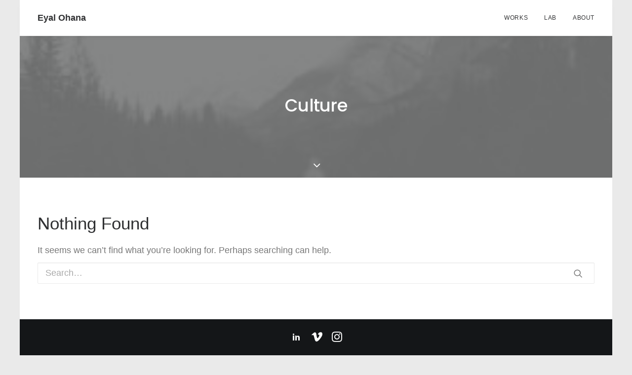

--- FILE ---
content_type: text/css
request_url: https://www.eyalohana.com/wp-content/uploads/uncode-fonts/uncodefont.css?ver=2.3.6.2
body_size: -85
content:
@font-face {
	font-family: "Bebas Kai";
	src: url('bebas-kai/BebasKai-webfont.eot');
	src: url('bebas-kai/BebasKai-webfont.eot?#iefix') format('embedded-opentype'),
		url('bebas-kai/BebasKai-webfont.ttf') format('truetype'),
		url('bebas-kai/BebasKai-webfont.woff') format('woff'),
		url('bebas-kai/BebasKai-webfont.svg#BebasKaiRegular') format('svg');
	font-weight: 400;
	font-style: normal;
}


--- FILE ---
content_type: text/css
request_url: https://www.eyalohana.com/wp-content/themes/uncode-child/style.css?ver=2101863437
body_size: 80
content:
/*
Theme Name: Uncode Child
Description: Child theme for Uncode theme
Author: Undsgn™
Author URI: http://www.undsgn.com
Template: uncode
Version: 1.0.0
Text Domain: uncode
*/

/*
@font-face {
    font-family: 'bebas_neueregular';
    src: url('https://eyalohana.com/eyalohana.com/wp-content/themes/uncode-child/fonts/bebasneue-regular-webfont.eot');
    src: url('https://eyalohana.com/eyalohana.com/wp-content/themes/uncode-child/fonts/bebasneue-regular-webfont.eot?#iefix') format('embedded-opentype'),
         url('https://eyalohana.com/eyalohana.com/wp-content/themes/uncode-child/fonts/bebasneue-regular-webfont.woff2') format('woff2'),
         url('https://eyalohana.com/eyalohana.com/wp-content/themes/uncode-child/fonts/bebasneue-regular-webfont.woff') format('woff'),
         url('https://eyalohana.com/eyalohana.com/wp-content/themes/uncode-child/fonts/bebasneue-regular-webfont.ttf') format('truetype'),
         url('https://eyalohana.com/eyalohana.com/wp-content/themes/uncode-child/fonts/bebasneue-regular-webfont.svg#bebas_neueregular') format('svg');
    font-weight: normal;
    font-style: normal;

}
*/